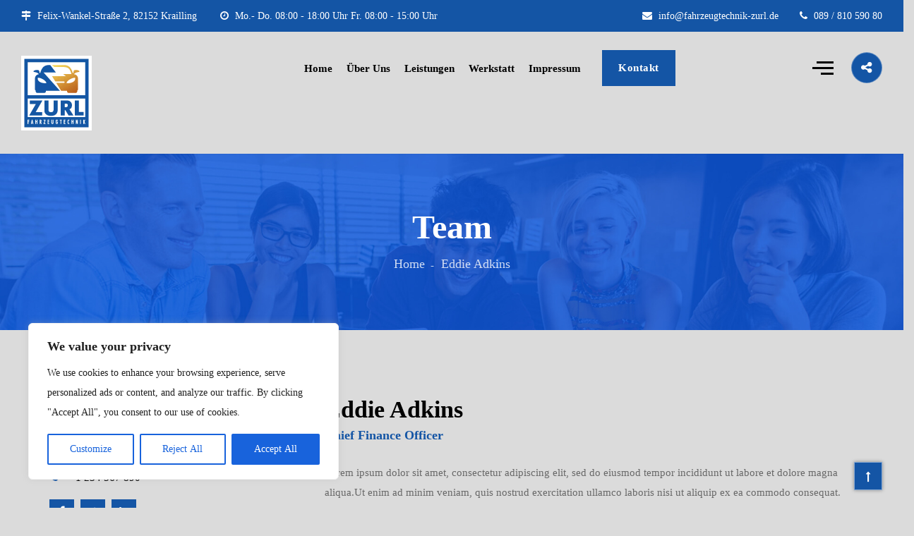

--- FILE ---
content_type: application/x-javascript; charset=utf-8
request_url: https://consent.cookiebot.com/2e9bdfa4-a4e7-44f8-9cf2-abf8f30faccf/cc.js?renew=false&referer=www.fahrzeugtechnik-zurl.de&dnt=false&init=false&culture=DE
body_size: 223
content:
if(console){var cookiedomainwarning='Error: The domain WWW.FAHRZEUGTECHNIK-ZURL.DE is not authorized to show the cookie banner for domain group ID 2e9bdfa4-a4e7-44f8-9cf2-abf8f30faccf. Please add it to the domain group in the Cookiebot Manager to authorize the domain.';if(typeof console.warn === 'function'){console.warn(cookiedomainwarning)}else{console.log(cookiedomainwarning)}};

--- FILE ---
content_type: application/x-javascript
request_url: https://consentcdn.cookiebot.com/consentconfig/2e9bdfa4-a4e7-44f8-9cf2-abf8f30faccf/fahrzeugtechnik-zurl.de/configuration.js
body_size: 669
content:
CookieConsent.configuration.tags.push({id:50273213,type:"script",tagID:"",innerHash:"",outerHash:"",tagHash:"9098714434210",url:"https://consent.cookiebot.com/uc.js",resolvedUrl:"https://consent.cookiebot.com/uc.js",cat:[1]});CookieConsent.configuration.tags.push({id:50273214,type:"script",tagID:"",innerHash:"",outerHash:"",tagHash:"167940322175",url:"https://www.fahrzeugtechnik-zurl.de/wp-content/cache/wpo-minify/1684271415/assets/wpo-minify-header-7982215a.min.js",resolvedUrl:"https://www.fahrzeugtechnik-zurl.de/wp-content/cache/wpo-minify/1684271415/assets/wpo-minify-header-7982215a.min.js",cat:[1]});CookieConsent.configuration.tags.push({id:50273215,type:"script",tagID:"",innerHash:"",outerHash:"",tagHash:"3938546620119",url:"https://www.youtube.com/iframe_api",resolvedUrl:"https://www.youtube.com/iframe_api",cat:[1,2,3,4]});